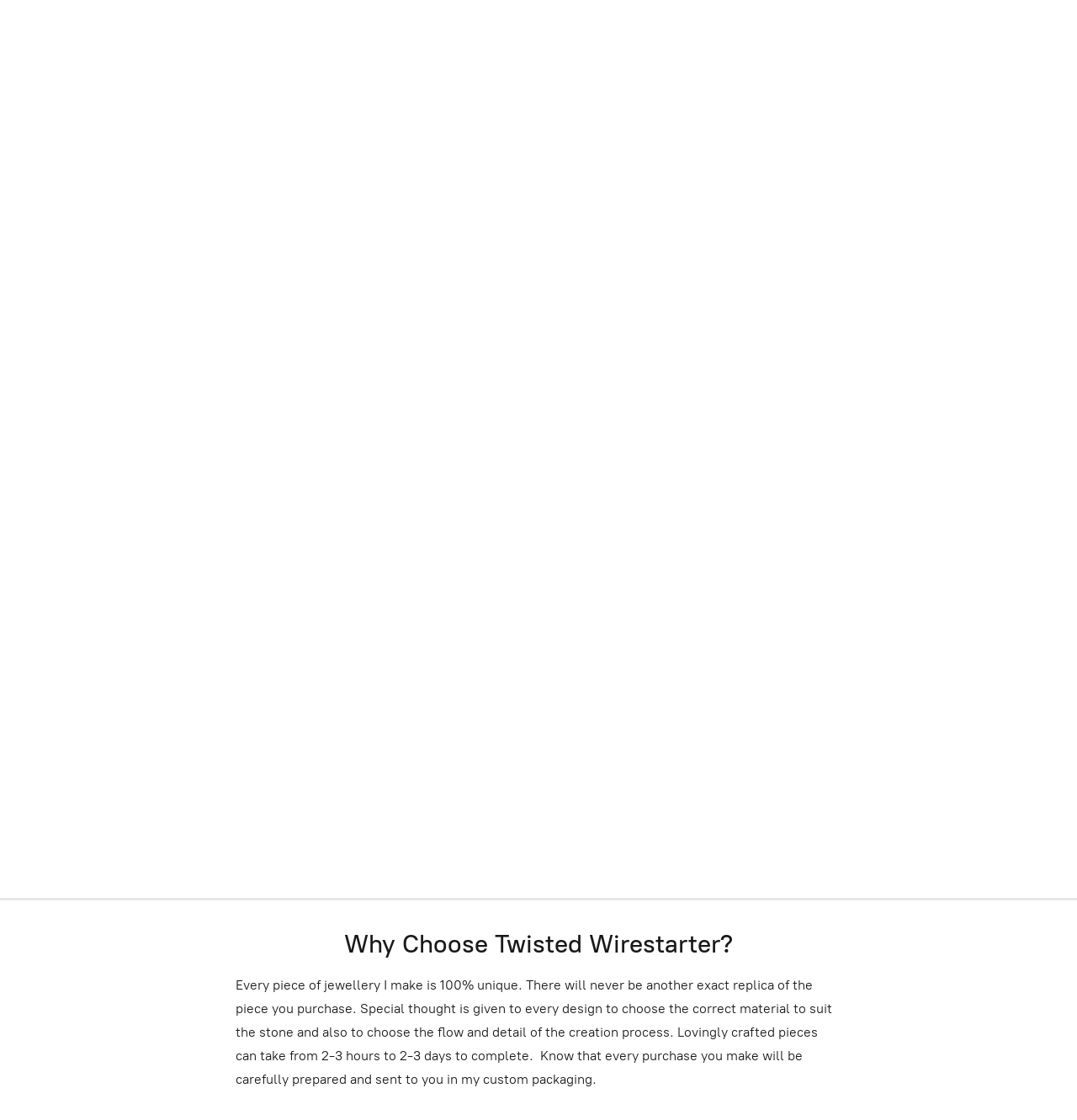

--- FILE ---
content_type: application/javascript;charset=utf-8
request_url: https://app.ecwid.com/categories.js?ownerid=73602319&jsonp=menu.fill
body_size: 205
content:
menu.fill([{"id":130396074,"name":"Sterling Silver Pendants","nameForUrl":"Sterling Silver Pendants","link":"#!/Sterling-Silver-Pendants/c/130396074","slug":"sterling-silver-pendants","dataLevel":1,"sub":null},{"id":130416753,"name":"Copper Pendants","nameForUrl":"Copper Pendants","link":"#!/Copper-Pendants/c/130416753","slug":"copper-pendants","dataLevel":1,"sub":null}]);
